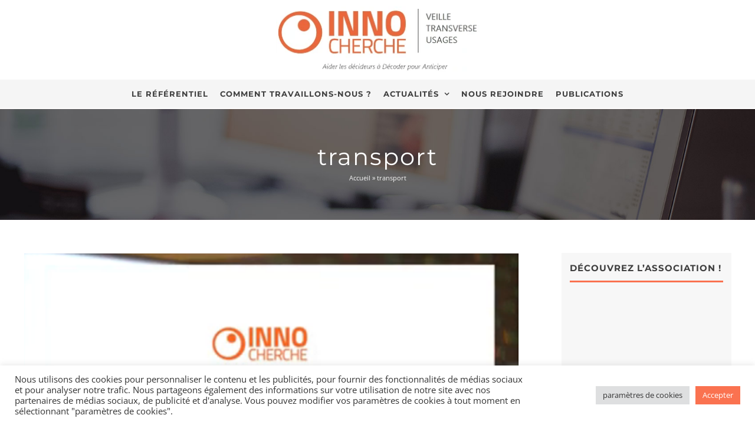

--- FILE ---
content_type: text/css; charset=utf-8
request_url: https://innocherche.com/wp-content/themes/innocherche/style.css?ver=5086bdcf60f13fbb63ac3ab35ee34e66
body_size: 490
content:
/*
Theme Name: Innocherche
Description: Child theme for Avada theme
Author: Florian Verrine
Author URI: https://www.digitalcorner.me
Template: Avada
Version: 1.0.0
Text Domain:  Avada 
*/

/***********NEWSLETTER***********/
#templateContainer,#templateHeader,#templateContainer td {
	width:100%!important;
	
}
/*******************************/

.fusion-logo img {
	max-width:345px;
}
#menu-item-6965 .button-default {
    background-color: #fec96b!important;
}
.fusion-alignleft {
	margin-right:25%!important; 
}
.fusion-secondary-header  .button-small {
	font-size:11px!important;
}

@media only screen and (min-width: 801px) {
.fusion-secondary-header .fusion-social-links ,.fusion-secondary-header #ajaxsearchpro1_1 {
	display:inline-block!important;
	vertical-align: middle;
}
.fusion-secondary-header #ajaxsearchpro1_1 {
	margin-right: 20px;
width: 65%;
}
}
@media only screen and (max-width: 800px) {
#sidebar .widget,.single-navigation  {
	display:none!important;
}
.fusion-alignleft {
	margin-right:0%!important; 
}
	#sidebar .widget_search {
		display:block!important;
		margin-bottom: 5px!important;
	}
	body.fusion-body .fusion-mobile-menu-design-modern .fusion-secondary-header .fusion-alignright {
    text-align: center!important;
}
}
